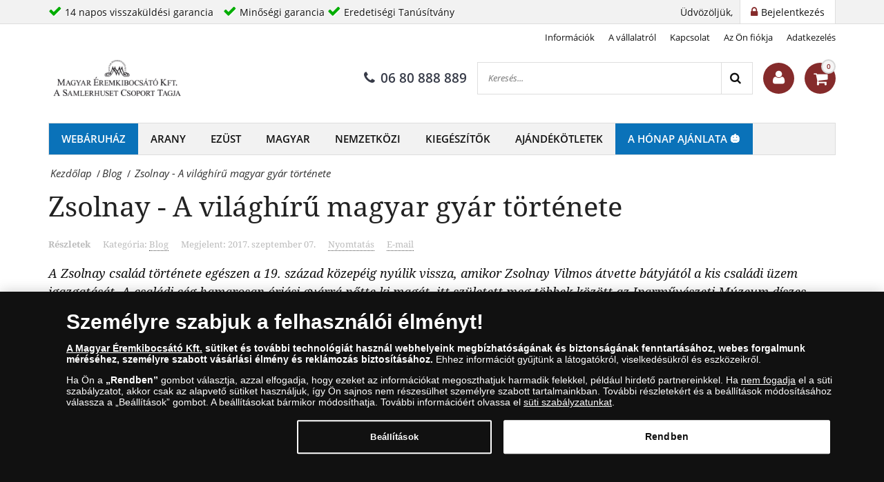

--- FILE ---
content_type: text/html; charset=utf-8
request_url: https://www.eremkibocsato.hu/blog/185-zsolnay-a-vilaghiru-magyar-gyar-toertenete
body_size: 13622
content:
<!DOCTYPE html>
<html class="no-js" xmlns="http://www.w3.org/1999/xhtml" xml:lang="hu" lang="hu" dir="ltr">
<head>
    <!-- meta charset|http-equiv|viewport|title-->
        <base href="https://www.eremkibocsato.hu/blog/185-zsolnay-a-vilaghiru-magyar-gyar-toertenete" />
	<meta http-equiv="content-type" content="text/html; charset=utf-8" />
	<meta name="keywords" content="Magyar Éremkibocsátó Kft., webáruház, emlékérem, érme, arany, ezüst, kollekció" />
	<meta name="rights" content="Magyar Éremkibocsátó Kft." />
	<meta name="author" content="Magyar Éremkibocsátó Kft." />
	<meta name="description" content="A Magyar Éremkibocsátó Kft. heti rendszerességű hírekkel igyekszik kedveskedni a numizmatika szerelmeseinek. A blogunkat követve számtalan érdekességről tájékozódhat az éremművészet világából." />
	<title>Zsolnay - A világhírű magyar gyár története Magyar Éremkibocsátó Kft. - Érmék és emlékérmek hivatalos forgalmazója!</title>
	<link href="https://www.eremkibocsato.hu/keres?catid=8&amp;id=185&amp;format=opensearch" rel="search" title="Keresés" type="application/opensearchdescription+xml" />
	<script type="application/json" class="joomla-script-options new">{"csrf.token":"fed02b37040923ee2a150a8151066289","system.paths":{"root":"","base":""},"joomla.jtext":{"TPL_SN_WEBSHOP_SEARCH_LABEL_CLEAR_SEARCHES":"Keres\u00e9si el\u0151zm\u00e9nyek t\u00f6rl\u00e9se","TPL_SN_WEBSHOP_SEARCH_LABEL_RECENT_SEARCHES":"Legut\u00f3bbi keres\u00e9sek"}}</script>
	<meta property="og:title" content="Zsolnay - A világhírű magyar gyár története" />
	<meta property="og:type" content="article" />
	<meta property="og:url" content="https://www.eremkibocsato.hu/blog/185-zsolnay-a-vilaghiru-magyar-gyar-toertenete" />
	<meta property="og:image:secure_url" content="https://www.eremkibocsato.hu/images/logotypes-and-icons/logo_opt.png" />
	<meta property="og:image" content="https://www.eremkibocsato.hu/images/logotypes-and-icons/logo_opt.png" />

    <!-- preconnect -->
    <link rel="preconnect" href="https://www.googletagmanager.com">
    <link rel="preconnect" href="https://cdn.cookielaw.org" crossorigin>
    <!-- script async -->
    <script>dataLayer = [{"pageTitle":"Zsolnay - A vil\u00e1gh\u00edr\u0171 magyar gy\u00e1r t\u00f6rt\u00e9nete Magyar \u00c9remkibocs\u00e1t\u00f3 Kft. - \u00c9rm\u00e9k \u00e9s eml\u00e9k\u00e9rmek hivatalos forgalmaz\u00f3ja!","pageUrl":"https:\/\/www.eremkibocsato.hu\/blog\/185-zsolnay-a-vilaghiru-magyar-gyar-toertenete","pageType":"articlePage","moduleType":"blog","userWebBrowser":"Mozilla\/5.0 (Macintosh; Intel Mac OS X 10_15_7) AppleWebKit\/537.36 (KHTML, like Gecko) Chrome\/131.0.0.0 Safari\/537.36; ClaudeBot\/1.0; +claudebot@anthropic.com)","userDevice":"desktop","userLoginState":"loggedOutUser"}];</script><!-- Google Tag Manager -->
            <script>(function(w,d,s,l,i){w[l]=w[l]||[];w[l].push({'gtm.start':
            new Date().getTime(),event:'gtm.js'});var f=d.getElementsByTagName(s)[0],
            j=d.createElement(s),dl=l!='dataLayer'?'&l='+l:'';j.async=true;j.src=
            'https://www.googletagmanager.com/gtm.js?id='+i+dl;f.parentNode.insertBefore(j,f);
            })(window,document,'script','dataLayer','GTM-KJ9WZGS');</script>
            <!-- End Google Tag Manager -->    <!-- sync JS -->
    <script>
        try{document.fonts.forEach(function(f){f.family.indexOf('Open Sans')!==-1&&f.load()})}catch(e){}
        try{document.fonts.forEach(function(f){f.family.indexOf('Noto Serif')!==-1&&f.load()})}catch(e){}
        try{document.fonts.forEach(function(f){f.family.indexOf('FontAwesome')!==-1&&f.load()})}catch(e){}
    </script>
    <!-- OneTrust Cookies Consent Notice start -->
                <script src="https://cdn.cookielaw.org/scripttemplates/otSDKStub.js" data-domain-script="86488b84-8ba3-435a-b32e-a33982cb6c66"></script>
                <script>
                function OptanonWrapper() { }
                window.onload = function() {
                    // on mobile scroll content to top
                    if (typeof document.getElementById('ov-test') !== "undefined" && document.getElementById('ov-test') !== null) {
                        document.getElementById('ov-test').scrollTop = 0;
                    }
                }
                </script>
                <!-- OneTrust Cookies Consent Notice end -->
    <!-- sync CSS -->
        <style>
        @font-face{font-family:"Open Sans";font-style:normal;font-display:swap;font-weight:400;src: url("https://www.eremkibocsato.hu/templates/sn_webshop/fonts/open-sans-v15-latin-ext_latin-regular.eot");src:local("Open Sans Regular"),local("OpenSans-Regular"), url("https://www.eremkibocsato.hu/templates/sn_webshop/fonts/open-sans-v15-latin-ext_latin-regular.woff2") format("woff2"), url("https://www.eremkibocsato.hu/templates/sn_webshop/fonts/open-sans-v15-latin-ext_latin-regular.woff") format("woff"), url("https://www.eremkibocsato.hu/templates/sn_webshop/fonts/open-sans-v15-latin-ext_latin-regular.ttf") format("truetype"), url("https://www.eremkibocsato.hu/templates/sn_webshop/fonts/open-sans-v15-latin-ext_latin-regular.svg#OpenSans") format("svg"), url("https://www.eremkibocsato.hu/templates/sn_webshop/fonts/open-sans-v15-latin-ext_latin-regular.eot?#iefix") format("embedded-opentype") } @font-face{font-family:"Open Sans";font-style:italic;font-display: swap;font-weight:400;src: url("https://www.eremkibocsato.hu/templates/sn_webshop/fonts/open-sans-v15-latin-ext_latin-italic.eot");src:local("Open Sans Italic"),local("OpenSans-Italic"), url("https://www.eremkibocsato.hu/templates/sn_webshop/fonts/open-sans-v15-latin-ext_latin-italic.eot?#iefix") format("embedded-opentype"), url("https://www.eremkibocsato.hu/templates/sn_webshop/fonts/open-sans-v15-latin-ext_latin-italic.woff2") format("woff2"), url("https://www.eremkibocsato.hu/templates/sn_webshop/fonts/open-sans-v15-latin-ext_latin-italic.woff") format("woff"), url("https://www.eremkibocsato.hu/templates/sn_webshop/fonts/open-sans-v15-latin-ext_latin-italic.ttf") format("truetype"), url("https://www.eremkibocsato.hu/templates/sn_webshop/fonts/open-sans-v15-latin-ext_latin-italic.svg#OpenSans") format("svg") } @font-face{font-family:"Open Sans";font-style:normal;font-display: swap;font-weight:600;src: url("https://www.eremkibocsato.hu/templates/sn_webshop/fonts/open-sans-v15-latin-ext_latin-600.eot");src:local("Open Sans SemiBold"),local("OpenSans-SemiBold"), url("https://www.eremkibocsato.hu/templates/sn_webshop/fonts/open-sans-v15-latin-ext_latin-600.eot?#iefix") format("embedded-opentype"), url("https://www.eremkibocsato.hu/templates/sn_webshop/fonts/open-sans-v15-latin-ext_latin-600.woff2") format("woff2"), url("https://www.eremkibocsato.hu/templates/sn_webshop/fonts/open-sans-v15-latin-ext_latin-600.woff") format("woff"), url("https://www.eremkibocsato.hu/templates/sn_webshop/fonts/open-sans-v15-latin-ext_latin-600.ttf") format("truetype"), url("https://www.eremkibocsato.hu/templates/sn_webshop/fonts/open-sans-v15-latin-ext_latin-600.svg#OpenSans") format("svg") }@font-face{font-family:"Noto Serif";font-style:normal;font-weight:400;font-display:swap;src: url("https://www.eremkibocsato.hu/templates/sn_webshop/fonts/noto-serif-v6-latin-ext_latin-regular.eot");src:local("Noto Serif"),local("NotoSerif"), url("https://www.eremkibocsato.hu/templates/sn_webshop/fonts/noto-serif-v6-latin-ext_latin-regular.eot?#iefix") format("embedded-opentype"), url("https://www.eremkibocsato.hu/templates/sn_webshop/fonts/noto-serif-v6-latin-ext_latin-regular.woff2") format("woff2"), url("https://www.eremkibocsato.hu/templates/sn_webshop/fonts/noto-serif-v6-latin-ext_latin-regular.woff") format("woff"), url("https://www.eremkibocsato.hu/templates/sn_webshop/fonts/noto-serif-v6-latin-ext_latin-regular.ttf") format("truetype"), url("https://www.eremkibocsato.hu/templates/sn_webshop/fonts/noto-serif-v6-latin-ext_latin-regular.svg#NotoSerif") format("svg") } @font-face{font-family:"Noto Serif";font-style:italic;font-weight:400;font-display:swap;src: url("https://www.eremkibocsato.hu/templates/sn_webshop/fonts/noto-serif-v6-latin-ext_latin-italic.eot");src:local("Noto Serif Italic"),local("NotoSerif-Italic"), url("https://www.eremkibocsato.hu/templates/sn_webshop/fonts/noto-serif-v6-latin-ext_latin-italic.eot?#iefix") format("embedded-opentype"), url("https://www.eremkibocsato.hu/templates/sn_webshop/fonts/noto-serif-v6-latin-ext_latin-italic.woff2") format("woff2"), url("https://www.eremkibocsato.hu/templates/sn_webshop/fonts/noto-serif-v6-latin-ext_latin-italic.woff") format("woff"), url("https://www.eremkibocsato.hu/templates/sn_webshop/fonts/noto-serif-v6-latin-ext_latin-italic.ttf") format("truetype"), url("https://www.eremkibocsato.hu/templates/sn_webshop/fonts/noto-serif-v6-latin-ext_latin-italic.svg#NotoSerif") format("svg") } @font-face{font-family:"Noto Serif";font-style:normal;font-display:swap;font-weight:700;src: url("https://www.eremkibocsato.hu/templates/sn_webshop/fonts/noto-serif-v6-latin-ext_latin-700.eot");src:local("Noto Serif Bold"),local("NotoSerif-Bold"), url("https://www.eremkibocsato.hu/templates/sn_webshop/fonts/noto-serif-v6-latin-ext_latin-700.eot?#iefix") format("embedded-opentype"), url("https://www.eremkibocsato.hu/templates/sn_webshop/fonts/noto-serif-v6-latin-ext_latin-700.woff2") format("woff2"), url("https://www.eremkibocsato.hu/templates/sn_webshop/fonts/noto-serif-v6-latin-ext_latin-700.woff") format("woff"), url("https://www.eremkibocsato.hu/templates/sn_webshop/fonts/noto-serif-v6-latin-ext_latin-700.ttf") format("truetype"), url("https://www.eremkibocsato.hu/templates/sn_webshop/fonts/noto-serif-v6-latin-ext_latin-700.svg#NotoSerif") format("svg") }@font-face{font-family:"FontAwesome";font-style:normal;font-display:swap;font-weight:normal; src:url("https://www.eremkibocsato.hu/templates/sn_webshop/fonts/open-sans-v15-latin-ext_latin-regular.eot"); src:local("FontAwesome"), url("https://www.eremkibocsato.hu/templates/sn_webshop/fonts/fontawesome-webfont.woff2") format("woff2"), url("https://www.eremkibocsato.hu/templates/sn_webshop/fonts/fontawesome-webfont.woff") format("woff"), url("https://www.eremkibocsato.hu/templates/sn_webshop/fonts/fontawesome-webfont.ttf") format("truetype"), url("https://www.eremkibocsato.hu/templates/sn_webshop/fonts/fontawesome-webfont.svg") format("svg"), url("https://www.eremkibocsato.hu/templates/sn_webshop/fonts/fontawesome-webfont.eot") format("embedded-opentype") }    </style>
        <link rel="stylesheet" href="/templates/sn_webshop/assets/template-6e9fe3ec2abca4752a42.css" rel=preload as=style>
    <!-- preload -->
    <link rel="preload" href="/images/logotypes-and-icons/magyar-eremkibocsato-logo-2016gd-cs.png" as="image" fetchpriority="high">
    <link rel="preload" as="font" fetchpriority="auto" type="font/woff2" crossorigin="anonymous" href="https://www.eremkibocsato.hu/templates/sn_webshop/fonts/open-sans-v15-latin-ext_latin-regular.woff2"><link rel="preload" as="font" fetchpriority="auto" type="font/woff2" crossorigin="anonymous" href="https://www.eremkibocsato.hu/templates/sn_webshop/fonts/open-sans-v15-latin-ext_latin-italic.woff2"><link rel="preload" as="font" fetchpriority="auto" type="font/woff2" crossorigin="anonymous" href="https://www.eremkibocsato.hu/templates/sn_webshop/fonts/open-sans-v15-latin-ext_latin-600.woff2"><link rel="preload" as="font" fetchpriority="auto" type="font/woff2" crossorigin="anonymous" href="https://www.eremkibocsato.hu/templates/sn_webshop/fonts/noto-serif-v6-latin-ext_latin-regular.woff2"><link rel="preload" as="font" fetchpriority="auto" type="font/woff2" crossorigin="anonymous" href="https://www.eremkibocsato.hu/templates/sn_webshop/fonts/noto-serif-v6-latin-ext_latin-italic.woff2"><link rel="preload" as="font" fetchpriority="auto" type="font/woff2" crossorigin="anonymous" href="https://www.eremkibocsato.hu/templates/sn_webshop/fonts/noto-serif-v6-latin-ext_latin-700.woff2"><link rel="preload" as="font" fetchpriority="auto" type="font/woff2" crossorigin="anonymous" href="https://www.eremkibocsato.hu/templates/sn_webshop/fonts/fontawesome-webfont.woff2">
    <!-- prefetch/prerender -->
    <link rel="dns-prefetch" href="https://www.googletagmanager.com">

    <!-- SEO, OpenGraph, etc., -->
        <meta name="viewport" content="width=device-width, initial-scale=1.0">
    <meta name="HandheldFriendly" content="true">
    <meta name="apple-mobile-web-app-capable" content="YES">
    <meta name="theme-color" content="#373b48">
    <link rel="manifest" href="/manifest.json">
    <link rel="apple-touch-icon" href="/templates/sn_webshop/img/hu/apple-touch-icon.png">
    <link rel="apple-touch-icon-precomposed" href="/templates/sn_webshop/img/hu/apple-touch-icon.png">
    <link rel="shortcut icon" type="image/vnd.microsoft.icon" href="/templates/sn_webshop/img/hu/favicon.ico">
        

<script id='pixel-script-poptin' src='https://cdn.popt.in/pixel.js?id=83c0eb5d1185c' async='true'></script>

</head>

<body class="site com_content view-article no-layout no-task itemid-306 hu-HU menu-dropdown" >
<!-- Google Tag Manager (noscript) -->
				<noscript><iframe src="https://www.googletagmanager.com/ns.html?id=GTM-KJ9WZGS"
				height="0" width="0" style="display:none;visibility:hidden"></iframe></noscript>
				<!-- End Google Tag Manager (noscript) --><nav class="navigation--mobile">
    <div class="mobilemenu">
        <ul class="nav menu"><li class="mobilemenu__item brand" data-id="7342"><a href="/webaruhaz">Webáruház</a></li><li class="mobilemenu__item" data-id="383"><a href="/arany">Arany</a></li><li class="mobilemenu__item" data-id="394"><a href="/ezust">Ezüst </a></li><li class="mobilemenu__item" data-id="385"><a href="/magyar">Magyar </a></li><li class="mobilemenu__item" data-id="399"><a href="/nemzetkozi">Nemzetközi </a></li><li class="mobilemenu__item" data-id="1648"><a href="/kiegeszitok">Kiegészítők</a></li><li class="submenu nav-submenu" style="display: none;"><ul><li class="mobilemenu__item submenu" data-id="10578"><a href="/kiegeszitok/albumok">Albumok, mappák</a></li><li class="mobilemenu__item submenu" data-id="11091"><a href="/kiegeszitok/borondok">Bőröndök</a></li><li class="mobilemenu__item submenu" data-id="10598"><a href="/kiegeszitok/nagyitok">Nagyítók</a></li><li class="mobilemenu__item submenu" data-id="10615"><a href="/kiegeszitok/kapszulak">Kapszulák, érmetartók</a></li><li class="mobilemenu__item submenu" data-id="10591"><a href="/kiegeszitok/dobozok">Dobozok és keretek</a></li><li class="mobilemenu__item submenu" data-id="10604"><a href="/kiegeszitok/eszkozok">Numizmatikai eszközök</a></li><li class="mobilemenu__item submenu" data-id="10861"><a href="/kiegeszitok/egyeb-kieg">Egyéb kiegészítők</a></li></ul></li><li class="mobilemenu__item" data-id="7621"><a href="/ajandekotletek">Ajándékötletek</a></li><li class="submenu nav-submenu" style="display: none;"><ul><li class="mobilemenu__item submenu" data-id="10462"><a href="/ajandekotletek/ekszerek">Ékszerek</a></li><li class="mobilemenu__item submenu" data-id="10501"><a href="/ajandekotletek/szulinap">Születésnap</a></li><li class="mobilemenu__item submenu" data-id="10539"><a href="/ajandekotletek/horoszkop">Horoszkóp</a></li><li class="mobilemenu__item submenu" data-id="10358"><a href="/ajandekotletek/szerelem-es-eskuvo">Szerelem & Esküvő</a></li><li class="mobilemenu__item submenu" data-id="10550"><a href="/ajandekotletek/baba">Baba érkezés</a></li><li class="mobilemenu__item submenu" data-id="10558"><a href="/ajandekotletek/szerencse">Szerencse</a></li><li class="mobilemenu__item submenu" data-id="10559"><a href="/ajandekotletek/koszi">Köszönet</a></li><li class="mobilemenu__item submenu" data-id="10365"><a href="/ajandekotletek/karacsony">Karácsony</a></li></ul></li><li class="mobilemenu__item brand" data-id="10046"><a href="/oktoberi-kulonleges-ajanlat">A hónap ajánlata 🎃</a></li></ul>    </div>
    <div class="mobilemenu mobilemenu--extended">
        <ul class="nav menu">
<li class="item-310"><a href="/infocenter" >Információk </a></li><li class="item-308"><a href="/vallalatrol" >A vállalatról </a></li><li class="item-474"><a href="/kapcsolat" >Kapcsolat </a></li><li class="item-3099"><a href="/fiok" >Az Ön fiókja</a></li><li class="item-4586"><a href="/adatkezelesi-tajekoztato" >Adatkezelés</a></li></ul>

            </div>
</nav>

<div class="scroll_down scroll_hide" style="display: none;">
    <img loading="lazy" fetchpriority="low" src="[data-uri]" alt="Down" />
</div>

<!-- Infobar START -->
<div class="sitewrapper" >
        <div class="infobar">
        <div class="infobar__inner">
                        <h1 class="infobar__text pull-left"><i class="fa fa-check"></i> 14 napos visszaküldési garancia <i class="fa fa-check"></i> Minőségi garancia <i class="fa fa-check"></i> Eredetiségi Tanúsítvány</h1>
                                        <a tabindex="0" class="infobar__btn pull-right" href="/fiok"><i class="fa fa-lock"></i><span data-cy="navbar_login">Bejelentkezés</span></a>
                        <p class="infobar__text pull-right">Üdvözöljük,</p>
        </div>
    </div>

    <!-- Infobar END -->

    <!-- Header START -->
    <header class="header">
        <div class="header__inner">
            <div class="header__row">
                                    <div class="header-menu">
                        <ul class="nav menu">
<li class="item-310"><a href="/infocenter" >Információk </a></li><li class="item-308"><a href="/vallalatrol" >A vállalatról </a></li><li class="item-474"><a href="/kapcsolat" >Kapcsolat </a></li><li class="item-3099"><a href="/fiok" >Az Ön fiókja</a></li><li class="item-4586"><a href="/adatkezelesi-tajekoztato" >Adatkezelés</a></li></ul>

                    </div>
                            </div>
            <div class="header__row header__row-middle">
                                    <a class="header__logo ga-action" data-ga_category="MainPage" data-ga_action="logoclicked" href="https://www.eremkibocsato.hu/"><img fetchpriority="high" src="https://www.eremkibocsato.hu/images/logotypes-and-icons/magyar-eremkibocsato-logo-2016gd-cs.png" alt="Magyar Éremkibocsátó Kft." title="Magyar Éremkibocsátó Kft. - Gyűjtői arany és ezüst érmék és emlékérem kollekciók hivatalos forgalmazója Magyarországon" width="240" height="64"/></a>
                                                <div class="header__row-middle-right">
                                            <a title="06 80 888 889" data-event="ev" data-category="newsMainPage" data-action="phoneNumberClick" data-label="top" class="header__phone ga-action header__item" data-ga_category="MainPage" data-ga_action="phoneclicked" href="tel:0680888889">
                            <i class="fa fa-phone"></i>06 80 888 889                        </a>
                    
                    <div class="mobilesearch header__item header__item-rounded">
                        <i class="fa fa-search"></i>
                    </div>

                                            <div class="site-search header__item">
                            <div class="search">
	<form action="/blog" method="post" class="form-inline">
		<input onkeyup="javascript:document.getElementsByClassName('site-search__button')[0].setAttribute('data-label', document.getElementsByClassName('search-query')[0].value);" name="searchword" aria-label="Keresés..." maxlength="200" autocomplete="off" class="inputbox search-query" type="text" size="45" placeholder="Keresés..."  onblur="if (this.value=='') this.value='Keresés...';" onfocus="if (this.value=='Keresés...') this.value='';" /> <button data-event="ev" data-category="article" data-action="search" data-label="" aria-label="Search" class="site-search__button" onclick="this.form.searchword.focus();"><i class="fa fa-search"></i></button>		<input type="hidden" name="task" value="search" />
		<input type="hidden" name="option" value="com_snv2" />
		<input type="hidden" name="Itemid" value="1274" />
	</form>
</div>

                        </div>
                    
                    <!-- renderHeaderAccount -->
                    
<div class="header__account header__item">
    <a title="Üdvözöljük a Magyar Éremkibocsátó Kft. webshopjában " class="header__account-button header__item-rounded" href="/bejelentkezes/profile">
        <i class="fa fa-user"></i>
    </a>
    <div class="header__account-popup animated header__popup header__popup-hidden">
        <button type="button" class="header__popup-close header__account-close">
            <i class="fa fa-times"></i>
        </button>
                    <h5>Bejelentkezés</h5>
            <form action="https://www.eremkibocsato.hu/blog/185-zsolnay-a-vilaghiru-magyar-gyar-toertenete" method="post" id="header-login-form" class="header__popup-login">
                <div id="form-login-username" class="control-group">
                    <div class="controls">
                        <label for="header-username">E-mail:</label>
                        <input id="header-username" type="text" name="username" class="input-small" tabindex="0" size="18" placeholder="E-mail" />
                    </div>
                </div>
                <div id="form-login-password" class="control-group">
                    <div class="controls">
                        <label for="header-passwd">Jelszó</label>
                        <input id="header-passwd" type="password" name="password" class="input-small" tabindex="0" size="18" placeholder="Jelszó" />
                    </div>
                </div>
                                    <div id="form-login-remember" class="control-group">
                        <input id="header-remember" type="checkbox" name="remember" class="magic-checkbox grey" value="yes"/><label for="header-remember" class="control-label">Emlékezzen rám</label>
                    </div>
                                <div id="form-login-submit" class="control-group">
                    <div class="controls">
                        <button type="submit" class="header__button-submit" tabindex="0" name="Submit">Belépés</button>
                    </div>
                </div>
                <input type="hidden" name="option" value="com_snv2">
                <input type="hidden" name="task" value="landingpage.login">
                <input type="hidden" name="return" value="aHR0cHM6Ly93d3cuZXJlbWtpYm9jc2F0by5odS9ibG9nLzE4NS16c29sbmF5LWEtdmlsYWdoaXJ1LW1hZ3lhci1neWFyLXRvZXJ0ZW5ldGU=">
                <input type="hidden" name="failedLoginReturn" value="aHR0cHM6Ly93d3cuZXJlbWtpYm9jc2F0by5odS9ibG9nLzE4NS16c29sbmF5LWEtdmlsYWdoaXJ1LW1hZ3lhci1neWFyLXRvZXJ0ZW5ldGU=">
                <input type="hidden" name="fed02b37040923ee2a150a8151066289" value="1" />            </form>
            <ul class="account__actions">
                <li><a id="header-password-remind" href="#">Elfelejtett jelszó</a></li>
            </ul>
            <form action="/component/snv2/?task=checkout.resetPassword"  method="post" id="header-remindme-form" class="header__popup-login" style="display:none" onsubmit="document.getElementById('remindme-submit-button').disabled = true;">
                <div id="form-login-username-reset" class="control-group">
                    <div class="controls">
                        <label for="header-jform_email">E-mail:</label>
                        <input id="header-jform_email" type="email" name="jform[email]" class="input-small" tabindex="0" size="18" placeholder="E-mail" />
                    </div>
                </div>
                <div id="form-login-submit-reset" class="control-group header__popup-actions">
                    <div class="controls">
                        <button id="remindme-submit-button" type="submit" tabindex="0" name="Submit" class="grey setpass btn btn-primary">Emlékeztetőt kérek</button>
                    </div>
                </div>
                <input type="hidden" name="option" value="com_snv2">
                <input type="hidden" name="task" value="checkout.resetPassword">
                <input type="hidden" name="returnURL" value="aHR0cHM6Ly93d3cuZXJlbWtpYm9jc2F0by5odS9ibG9nLzE4NS16c29sbmF5LWEtdmlsYWdoaXJ1LW1hZ3lhci1neWFyLXRvZXJ0ZW5ldGU=">
                <input type="hidden" name="fed02b37040923ee2a150a8151066289" value="1" />            </form>
            </div>
</div>
                    <!-- renderHeaderAccount -->

                    
                    <div class="minicart header__item">
                        <a title="Kosár"  class="header__cart ga-action header__item-rounded" data-ga_category="MainPage" data-ga_action="basketshow" href="/kosar"><i class="fa fa-shopping-cart"></i><span class="cart__counter"></span></a>
                                                    
<div class="header__cart-mini animated header__popup-hidden">
            <small>Az Ön kosara üres.</small>
    </div>

                                            </div>

                    <div class="hmenu header__item">
                        <div id="nav-icon">
                            <span></span>
                            <span></span>
                            <span></span>
                            <span></span>
                        </div>
                    </div>
                </div>

                            </div>
            <div class="header__row-mobile-search">
                                    <div class="site-search">
                        <div class="search">
	<form action="/blog" method="post" class="form-inline">
		<input onkeyup="javascript:document.getElementsByClassName('site-search__button')[0].setAttribute('data-label', document.getElementsByClassName('search-query')[0].value);" name="searchword" aria-label="Keresés..." maxlength="200" autocomplete="off" class="inputbox search-query" type="text" size="45" placeholder="Keresés..."  onblur="if (this.value=='') this.value='Keresés...';" onfocus="if (this.value=='Keresés...') this.value='';" /> <button data-event="ev" data-category="article" data-action="search" data-label="" aria-label="Search" class="site-search__button" onclick="this.form.searchword.focus();"><i class="fa fa-search"></i></button>		<input type="hidden" name="task" value="search" />
		<input type="hidden" name="option" value="com_snv2" />
		<input type="hidden" name="Itemid" value="1274" />
	</form>
</div>

                    </div>
                            </div>
        </div>
    </header>
    <!-- Header END -->

            <!-- Navigation START -->
                <nav class="navigation">
            <ul class="menu__layout"><li class="menu__item brand" data-id="7342"><a title="" class="ga-action" data-ga_category="MainPage" data-ga_action="category" data-ga_label="Webáruház" href="/webaruhaz">Webáruház</a></li><li class="menu__item" data-id="383"><a title="" class="ga-action" data-ga_category="MainPage" data-ga_action="category" data-ga_label="Arany" href="/arany">Arany</a></li><li class="menu__item" data-id="394"><a title="" class="ga-action" data-ga_category="MainPage" data-ga_action="category" data-ga_label="Ezüst " href="/ezust">Ezüst </a></li><li class="menu__item" data-id="385"><a title="" class="ga-action" data-ga_category="MainPage" data-ga_action="category" data-ga_label="Magyar " href="/magyar">Magyar </a></li><li class="menu__item" data-id="399"><a title="" class="ga-action" data-ga_category="MainPage" data-ga_action="category" data-ga_label="Nemzetközi " href="/nemzetkozi">Nemzetközi </a></li><li class="menu__item" data-id="1648"><a title="" class="ga-action" data-ga_category="MainPage" data-ga_action="category" data-ga_label="Kiegészítők" href="/kiegeszitok">Kiegészítők</a></li><li class="menu__item" data-id="7621"><a title="" class="ga-action" data-ga_category="MainPage" data-ga_action="category" data-ga_label="Ajándékötletek" href="/ajandekotletek">Ajándékötletek</a></li><li class="menu__item brand" data-id="10046"><a title="" class="ga-action" data-ga_category="MainPage" data-ga_action="category" data-ga_label="A hónap ajánlata 🎃" href="/oktoberi-kulonleges-ajanlat">A hónap ajánlata 🎃</a></li></ul><div class="menu__row"><ul class="menu__dropline menu__dropline1648"><li class="menu__item" data-id="10578"><a class="ga-action" data-ga_category="MainPage" data-ga_action="category" data-ga_label="Albumok, mappák" href="/kiegeszitok/albumok">Albumok, mappák</a></li><li class="menu__item" data-id="11091"><a class="ga-action" data-ga_category="MainPage" data-ga_action="category" data-ga_label="Bőröndök" href="/kiegeszitok/borondok">Bőröndök</a></li><li class="menu__item" data-id="10598"><a class="ga-action" data-ga_category="MainPage" data-ga_action="category" data-ga_label="Nagyítók" href="/kiegeszitok/nagyitok">Nagyítók</a></li><li class="menu__item" data-id="10615"><a class="ga-action" data-ga_category="MainPage" data-ga_action="category" data-ga_label="Kapszulák, érmetartók" href="/kiegeszitok/kapszulak">Kapszulák, érmetartók</a></li><li class="menu__item" data-id="10591"><a class="ga-action" data-ga_category="MainPage" data-ga_action="category" data-ga_label="Dobozok és keretek" href="/kiegeszitok/dobozok">Dobozok és keretek</a></li><li class="menu__item" data-id="10604"><a class="ga-action" data-ga_category="MainPage" data-ga_action="category" data-ga_label="Numizmatikai eszközök" href="/kiegeszitok/eszkozok">Numizmatikai eszközök</a></li><li class="menu__item" data-id="10861"><a class="ga-action" data-ga_category="MainPage" data-ga_action="category" data-ga_label="Egyéb kiegészítők" href="/kiegeszitok/egyeb-kieg">Egyéb kiegészítők</a></li></ul><ul class="menu__dropline menu__dropline7621"><li class="menu__item" data-id="10462"><a class="ga-action" data-ga_category="MainPage" data-ga_action="category" data-ga_label="Ékszerek" href="/ajandekotletek/ekszerek">Ékszerek</a></li><li class="menu__item" data-id="10501"><a class="ga-action" data-ga_category="MainPage" data-ga_action="category" data-ga_label="Születésnap" href="/ajandekotletek/szulinap">Születésnap</a></li><li class="menu__item" data-id="10539"><a class="ga-action" data-ga_category="MainPage" data-ga_action="category" data-ga_label="Horoszkóp" href="/ajandekotletek/horoszkop">Horoszkóp</a></li><li class="menu__item" data-id="10358"><a class="ga-action" data-ga_category="MainPage" data-ga_action="category" data-ga_label="Szerelem &amp; Esküvő" href="/ajandekotletek/szerelem-es-eskuvo">Szerelem & Esküvő</a></li><li class="menu__item" data-id="10550"><a class="ga-action" data-ga_category="MainPage" data-ga_action="category" data-ga_label="Baba érkezés" href="/ajandekotletek/baba">Baba érkezés</a></li><li class="menu__item" data-id="10558"><a class="ga-action" data-ga_category="MainPage" data-ga_action="category" data-ga_label="Szerencse" href="/ajandekotletek/szerencse">Szerencse</a></li><li class="menu__item" data-id="10559"><a class="ga-action" data-ga_category="MainPage" data-ga_action="category" data-ga_label="Köszönet" href="/ajandekotletek/koszi">Köszönet</a></li><li class="menu__item" data-id="10365"><a class="ga-action" data-ga_category="MainPage" data-ga_action="category" data-ga_label="Karácsony" href="/ajandekotletek/karacsony">Karácsony</a></li></ul></div>        </nav>
        <!-- Navigation END -->
    
    <div class="main__inner container-fluid">
        <div id="system-message-container"></div>
    </div>

    
    
    
    
    
    
    <div class="main">
        <div class="main__inner container-fluid">
                                        
<ol itemscope itemtype="https://schema.org/BreadcrumbList" class="breadcrumb">
	<li itemprop="itemListElement" itemscope itemtype="https://schema.org/ListItem"><a href="/" itemprop="item"><span itemprop="name">Kezdőlap</span></a><meta itemprop="position" content="1" /></li> /<li itemprop="itemListElement" itemscope itemtype="https://schema.org/ListItem"><a href="/blog" itemprop="item"><span itemprop="name">Blog</span></a><meta itemprop="position" content="2" /></li> /<li class="active breadcrumb__item" itemprop="itemListElement" itemscope itemtype="https://schema.org/ListItem"><a href="https://www.eremkibocsato.hu/blog/185-zsolnay-a-vilaghiru-magyar-gyar-toertenete" itemprop="item"><span itemprop="name">Zsolnay - A világhírű magyar gyár története</span></a><meta itemprop="position" content="3" /></li></ol>
                        
            <div class="row-fluid">

                
                <main id="content" class="col-md-12 col-xs-12">
                    
                    <!-- Begin Content -->
                    
                                            <div id="fb-root"></div><script>(function(d, s, id) { var js, fjs = d.getElementsByTagName(s)[0]; if (d.getElementById(id)) return; js = d.createElement(s); js.id = id; js.src = "//connect.facebook.net/hu_HU/sdk.js#xfbml=1&version=v2.3"; fjs.parentNode.insertBefore(js, fjs);}(document, 'script', 'facebook-jssdk'));</script>
<div class="item-page" itemscope itemtype="http://schema.org/Article">
	<meta itemprop="inLanguage" content="hu-HU" />
	
			<div class="page-header">
		<h1 itemprop="headline">
												<a href="/blog/185-zsolnay-a-vilaghiru-magyar-gyar-toertenete" itemprop="url"> Zsolnay - A világhírű magyar gyár története</a>
									</h1>
							</div>
	
			<div class="blog__info article-info muted">
			<dl class="article-info">
			<dt class="article-info-term">Részletek</dt>

													<dd class="category-name">
																						Kategória: <a href="/blog" itemprop="genre">Blog</a>									</dd>
			
							<dd class="published">
					<span class="icon-calendar"></span>
					<time datetime="2017-09-07T17:19:02+02:00" itemprop="datePublished">
						Megjelent: 2017. szeptember 07.					</time>
				</dd>
			
											
																		<dd class="print-icon itemPrint">
				<a href="/blog/185-zsolnay-a-vilaghiru-magyar-gyar-toertenete?tmpl=component&amp;print=1&amp;layout=default" title="Cikk nyomtatása < Zsolnay - A világhírű magyar gyár története >" onclick="window.open(this.href,'win2','status=no,toolbar=no,scrollbars=yes,titlebar=no,menubar=no,resizable=yes,width=640,height=480,directories=no,location=no'); return false;" rel="nofollow">			<span class="icon-print" aria-hidden="true"></span>
		Nyomtatás	</a>				</dd>
				
								<dd class="email-icon itemEmail">
				<a href="/component/mailto/?tmpl=component&amp;template=sn_webshop&amp;link=cc3501476dd238833fda4b56540638651107fc37" title="Hivatkozás elküldése e-mailben egy ismerősnek" onclick="window.open(this.href,'win2','width=400,height=450,menubar=yes,resizable=yes'); return false;" rel="nofollow">			<span class="icon-envelope" aria-hidden="true"></span>
		E-mail	</a>				</dd>
				
										<dd><div class="fb-like" data-href="https://www.eremkibocsato.hu/blog/185-zsolnay-a-vilaghiru-magyar-gyar-toertenete" data-layout="button" data-action="like" data-show-faces="true" data-share="true"></div></dd><dl></dl>
			</dl>

		</div>
	
		<div class="article-intro nopadding--left" >
											<div class="article__intro row">
			<div class="col-md-12 col-xs-12 nopadding"><p>A Zsolnay csal&aacute;d t&ouml;rt&eacute;nete eg&eacute;szen a 19. sz&aacute;zad k&ouml;zep&eacute;ig ny&uacute;lik vissza, amikor Zsolnay Vilmos &aacute;tvette b&aacute;tyj&aacute;t&oacute;l a kis csal&aacute;di &uuml;zem igazgat&aacute;s&aacute;t. A csal&aacute;di c&eacute;g hamarosan &oacute;ri&aacute;si gy&aacute;rr&aacute; nőtte ki mag&aacute;t, itt sz&uuml;letett meg t&ouml;bbek k&ouml;z&ouml;tt az Iparműv&eacute;szeti M&uacute;zeum d&iacute;szes teteje vagy a M&aacute;ty&aacute;s-templomot fedő lenyűg&ouml;ző, d&iacute;szes cserepek is. Bejegyz&eacute;s&uuml;nkben betekint&eacute;st ny&uacute;jtunk az elm&uacute;lt t&ouml;bb mint 150 &eacute;v viszontags&aacute;gaiba &eacute;s sikereibe, tov&aacute;bb&aacute; megtudhatja, hogyan form&aacute;lta az idő &eacute;s a t&ouml;rt&eacute;nelem ezt a nagy m&uacute;lt&uacute; &eacute;s vil&aacute;gszerte ismert magyar gy&aacute;rat, amely az eur&oacute;pai szecesszi&oacute; &eacute;s historizmus kialakul&aacute;s&aacute;ban is jelentős szerepet t&ouml;lt&ouml;tt be.</p>

</div>
		</div>
		<div itemprop="articleBody">
			
<p>A kezdeti &eacute;vek eg&eacute;szen 1852-ig ny&uacute;lnak vissza, amikor Zsolnay Mikl&oacute;s megalap&iacute;totta gy&aacute;r&aacute;t, amelynek vezet&eacute;s&eacute;t hamarosan legidősebb fi&aacute;nak adta &aacute;t. Az eredetileg k&eacute;m&eacute;nycser&eacute;p gy&aacute;rt&aacute;ssal &eacute;s &eacute;p&uuml;letker&aacute;mi&aacute;val foglalkoz&oacute; manufakt&uacute;ra azonban az elk&ouml;vetkezendő t&iacute;z &eacute;v leforg&aacute;sa alatt a csőd sz&eacute;l&eacute;re ker&uuml;lt, &iacute;gy drasztikus l&eacute;p&eacute;sre volt sz&uuml;ks&eacute;g. Zsolnay Vilmos 1865-ben vette &aacute;t b&aacute;tyj&aacute;t&oacute;l az &uuml;zem vezet&eacute;s&eacute;t, amely szak&eacute;rtő kezek alatt lass&uacute; n&ouml;veked&eacute;snek indult.</p>

<p>Zsolnay Vilmos nem csak kereskedő &eacute;s gy&aacute;rigazgat&oacute;, de kitart&oacute; innov&aacute;tor &eacute;s remek iparos is volt, aki folyamatosan &uacute;j technik&aacute;kat &eacute;s izgalmas megold&aacute;sokat keresett. <strong>Az ő kezei k&ouml;z&uuml;l ker&uuml;lt ki az &uacute;gynevezett porcel&aacute;nfajansz technika, amellyel 1978-ban a P&aacute;rizsi vil&aacute;gki&aacute;ll&iacute;t&aacute;s nagyd&iacute;j&aacute;t is siker&uuml;lt megszereznie.</strong> Ezzel a gy&aacute;r vil&aacute;gszerte jelentős h&iacute;rn&eacute;vre tett szert, &eacute;s nagyszab&aacute;s&uacute; iparműv&eacute;szeti egy&uuml;ttműk&ouml;d&eacute;sek kezdődtek a kor legrangosabb k&eacute;pző- &eacute;s &eacute;p&iacute;tőműv&eacute;szeivel, k&ouml;zt&uuml;k Rippl-R&oacute;nai J&oacute;zseffel, Victor Vasarely-vel vagy Lechner &Ouml;d&ouml;nnel.</p>

<p><img alt="Magyar Éremkibocsátó Kft. - Zsolnay - A világhírű magyar gyár története" src="https://www.eremkibocsato.hu/images/HU/blog/170907/ME_blog_20170905_1.jpg" style="border-width: 1px; border-style: solid; margin-top: 5px; margin-bottom: 5px; width: 100%;" /></p>

<p>A sz&aacute;zadfordul&oacute;n Zsolnay Mikl&oacute;s vette &aacute;t &eacute;desapj&aacute;t&oacute;l a c&eacute;g ir&aacute;ny&iacute;t&aacute;s&aacute;t, ami a gy&aacute;r kiteljesed&eacute;s&eacute;t, vir&aacute;gkor&aacute;t jelentette. A magyar tervezők &eacute;s elismert vend&eacute;gműv&eacute;szek seg&iacute;ts&eacute;g&eacute;vel a szecesszi&oacute; jegy&eacute;ben k&eacute;sz&uuml;lt egyedi &eacute;s kissz&eacute;ri&aacute;s ker&aacute;mi&aacute;k meghozt&aacute;k az elismer&eacute;st a f&eacute;nyűz&eacute;s szerelmeseinek k&ouml;r&eacute;ben.</p>

<blockquote>
<p>A Zsolnay Vilmos &aacute;ltal kidolgozott eozin technika napjainkban is ismert, mind d&iacute;szt&aacute;rgyak eset&eacute;ben, mind pedig az ker&aacute;mia vil&aacute;g&aacute;ban rendk&iacute;v&uuml;l gyorsan divatoss&aacute; v&aacute;lt. A sz&aacute;zadfordul&oacute;n kezdődtek meg a legnagyobb budapesti egy&uuml;ttműk&ouml;d&eacute;sek, hiszen a p&eacute;csi gy&aacute;rban szerepet kapott az Orsz&aacute;gh&aacute;z, a Nagyv&aacute;s&aacute;rcsarnok vagy az Iparműv&eacute;szeti M&uacute;zeum d&iacute;sz&iacute;t&eacute;s&eacute;ben is.</p>
</blockquote>

<p><img alt="Magyar Éremkibocsátó Kft. - Zsolnay, a világhírű magyar gyár története" src="https://www.eremkibocsato.hu/images/HU/blog/170907/ME_blog_20170905_3.jpg" style="border-width: 1px; border-style: solid; margin: 5px; width: 25%; float: left;" />A h&aacute;bor&uacute; &eacute;veiben term&eacute;szetesen a Zsolnay-gy&aacute;rban is h&aacute;tt&eacute;rbe szorult a műv&eacute;szeti tev&eacute;kenys&eacute;g, &eacute;s egyre nagyobb hangs&uacute;ly ker&uuml;lt az &eacute;p&iacute;t&eacute;szeti ker&aacute;mi&aacute;k elő&aacute;ll&iacute;t&aacute;s&aacute;ra, valamint a mindennapokban haszn&aacute;lhat&oacute; porcel&aacute;n t&aacute;rgyak gy&aacute;rt&aacute;s&aacute;ra. A h&aacute;bor&uacute;t k&ouml;vető v&aacute;ls&aacute;g ellen&eacute;re m&eacute;g siker&uuml;lt talpra &aacute;ll&iacute;tani &eacute;s g&eacute;pes&iacute;teni az eg&eacute;sz &uuml;zemet, azonban az &aacute;llamos&iacute;t&aacute;s viszontags&aacute;gai nagym&eacute;rt&eacute;kben megviselt&eacute;k az akkori vil&aacute;gm&aacute;rk&aacute;t.</p>

<p><strong>Napjainkra a Zsolnay-gy&aacute;r &uacute;jra r&eacute;gi f&eacute;ny&eacute;ben t&uuml;nd&ouml;k&ouml;l, f&uuml;ggetlens&eacute;g&eacute;t a 20. sz&aacute;zad viszontags&aacute;gos &eacute;vtizedei ut&aacute;n 1982 sor&aacute;n nyerte vissza.</strong> A Zsolnay porcel&aacute;n &eacute;s ker&aacute;mia a hagyom&aacute;ny jelk&eacute;pek&eacute;nt hungarikum st&aacute;tusszal b&uuml;szk&eacute;lkedhet, hiszen a magyar &eacute;s az eur&oacute;pai műv&eacute;szett&ouml;rt&eacute;net jelentős r&eacute;szek&eacute;nt vonult be a k&ouml;ztudatba.&nbsp; Napjainkban a gy&aacute;r 160 &eacute;ves m&uacute;ltra visszatekintve folytatja munk&aacute;ss&aacute;g&aacute;t az innov&aacute;ci&oacute; &eacute;s a hossz&uacute; t&aacute;v&uacute; &eacute;rt&eacute;kteremt&eacute;s jegy&eacute;ben, &eacute;s c&eacute;lul tűzt&eacute;k ki, hogy a Zsolnay &uacute;jra a magyar kultur&aacute;lis &eacute;s műv&eacute;szeti &eacute;let szerves r&eacute;sz&eacute;t k&eacute;pezze.</p>

<p>&nbsp;</p>

<p>&nbsp;</p>

<p><em><span style="font-size:12px;"><strong>Forr&aacute;sok</strong>:</span></em><span style="font-size:12px;"><br />
http://www.zsolnay.hu/hu/zsolnay-csalad</span><span style="font-size:12px;"><br />
http://www.zsolnay.hu/hu/gyartortenet</span><span style="font-size:12px;"><br />
http://www.sk-szeged.hu/statikus_html/kiallitas/zsolnai/gyartort.htm</span><span style="font-size:12px;"><br />
http://memoriesofhungary.hu/hu/blog/2016/05/17/a-zsolnay-tortenete/</span><span style="font-size:12px;"><br />
http://www.hungarikum.hu/hu/zsolnay-porcel%C3%A1n-%C3%A9s-ker%C3%A1mia</span><span style="font-size:12px;"></span></p>

<p><span style="font-size:12px;"><strong><em>K&eacute;pek</em>: </strong></span><span style="font-size:12px;"><br />
https://visualhunt.com/search/instant/?q=zsolnay</span></p>

<p>&nbsp;</p>
		</div>
	
	<!-- show tags -->
	
	
	<ul class="pager pagenav">
	<li class="previous">
		<a class="hasTooltip" title="Társaságunk marketing vezetője a Bonum TV műsorában!" aria-label="Előző cikk: Társaságunk marketing vezetője a Bonum TV műsorában!" href="/blog/186-tarsasagunk-marketing-vezetoje-a-bonum-tv-musoraban" rel="prev">
			<span class="icon-chevron-left" aria-hidden="true"></span> <span aria-hidden="true">Előző</span>		</a>
	</li>
	<li class="next">
		<a class="hasTooltip" title="A világ leghíresebb érmegyűjteményei" aria-label="Következő cikk: A világ leghíresebb érmegyűjteményei" href="/blog/184-a-vilag-leghiresebb-ermegyujtemenyei" rel="next">
			<span aria-hidden="true">Tovább</span> <span class="icon-chevron-right" aria-hidden="true"></span>		</a>
	</li>
</ul>
						
</div>
                                        
                    <!-- End Content -->
                </main>
                            </div>
        </div>
    </div>
        
    
                <!-- Footer -->
        <footer class="footer">
            <div class="footer__inner">
                                    <div class="row">
                                                    <div class="footer__module col-md-3 col-sm-6">
                                		<div class="moduletable">
							<h3>Termékkategóriák</h3>
						<ul class="nav menu">
<li class="item-326"><a href="/arany" >Arany </a></li><li class="item-328"><a href="/ezust" >Ezüst </a></li><li class="item-331"><a href="/magyar" >Magyar </a></li><li class="item-332"><a href="/nemzetkozi" >Nemzetközi </a></li></ul>
		</div>
	
                            </div>
                        
                                                    <div class="footer__module col-md-3 col-sm-6">
                                		<div class="moduletable">
							<h3>Vásárlási Információk</h3>
						

<div class="custom"  >
	<p><a href="/vasarlasi-informaciok/aszf" title="Általános Szerződési Feltételek">&Aacute;ltal&aacute;nos Szerződ&eacute;si Felt&eacute;telek</a></p>

<p><a href="/vasarlasi-informaciok/fizetes" title="Fizetés">Fizet&eacute;s</a></p>

<p><a href="/vasarlasi-informaciok/csomagolasi-es-postakoltseg" title="Csomagolási és postaköltség&lt;">Csomagol&aacute;si &eacute;s postak&ouml;lts&eacute;g</a></p>

<p><a href="/vasarlasi-informaciok/szallitasi-modok" title="Szállítási módok">Sz&aacute;ll&iacute;t&aacute;si m&oacute;dok</a></p>

<p><a href="/vasarlasi-informaciok/kezbesites" title="Kézbesítés">K&eacute;zbes&iacute;t&eacute;s</a></p>

<p><a href="/vasarlasi-informaciok/reklamacio" title="Reklamáció">Reklam&aacute;ci&oacute;</a></p>

<p><a href="/vasarlasi-informaciok/visszakuldes" title="Visszaküldés">Visszak&uuml;ld&eacute;s</a></p>
</div>
		</div>
			<div class="moduletable">
							<h3>Kapcsolat</h3>
						

<div class="custom"  >
	<p><a href="https://www.eremkibocsato.hu/kapcsolat-help/ugyfelszolgalat">Ügyfélszolgálat</a></p>
<p><a href="https://www.eremkibocsato.hu/kapcsolat-help/leiratkozas">Leiratkozás a hírlevélről</a></p>
<p><a href="https://www.eremkibocsato.hu/blog/323-karrier-office-manager" title="Office manager">Karrier</a></p></div>
		</div>
	
                            </div>
                                                <div class="clearfix visible-sm-block"></div>
                                                    <div class="footer__module col-md-3 col-sm-6">
                                		<div class="moduletable">
							<h3>Gyűjtői kézikönyv</h3>
						

<div class="custom"  >
	<p><a href="/gyujtoi-kezikoenyv/tajekoztato-kezdok-szamara">T&aacute;j&eacute;koztat&oacute; kezdők sz&aacute;m&aacute;ra</a></p>

<p><a href="/gyujtoi-kezikoenyv/az-oen-elonyei">Az &Ouml;n előnyei</a></p>

<p><a href="/gyujtoi-kezikoenyv/a-vilag-ermetoertenete">A vil&aacute;g &eacute;rmet&ouml;rt&eacute;nete</a></p>
</div>
		</div>
			<div class="moduletable">
							<h3>Általános Információk</h3>
						

<div class="custom"  >
	<p><a href="https://www.eremkibocsato.hu/altalanos/sutik">Sütik (cookies) használata</a></p>
<!-- OneTrust Cookies Settings link start -->
<p><span style="font-size: 11.5pt;">Süti (cookies) </span> <a class="ot-sdk-show-settings">Sütik (cookies) módosítása</a></p>
<!-- OneTrust Cookies Settings link end -->
<p><a href="https://www.eremkibocsato.hu/altalanos/adatok-vedelme"></a><a href="https://www.eremkibocsato.hu/vallalatrol">Társaságunkról</a></p>
<p><a href="https://www.eremkibocsato.hu/altalanos/ermek-ara-es-erteke">Az érmék és érmek ára és értéke</a></p>
<p><a href="https://www.eremkibocsato.hu/altalanos/gyik">Gyakran ismételt kérdések</a></p>
<p><a href="https://www.eremkibocsato.hu/adatkezeles">Adatkezelés</a></p></div>
		</div>
	
                            </div>
                        
                                                    <div class="footer__module col-md-3 col-sm-6">
                                		<div class="moduletable bordered">
						

<div class="custom bordered"  >
	<p><a class="footer__phone" href="tel:0680888889"><span style="font-size:x-large;"><strong>06 80 888 889</strong></span></a></p>
<style>.footer__phone:before {font-family: FontAwesome;content: "";margin-right: 10px;}.footer__phone {font-size: x-large!important;color: #fff!important;}</style>

<p>&nbsp;</p>

<p>(d&iacute;jmentesen h&iacute;vhat&oacute; h&eacute;tfőtől cs&uuml;t&ouml;rt&ouml;kig 9.00 &eacute;s 17.00 &oacute;ra k&ouml;z&ouml;tt, p&eacute;ntekenk&eacute;nt 9.00 &eacute;s 15.00 &oacute;ra k&ouml;z&ouml;tt)</p>
</div>
		</div>
			<div class="moduletable">
						

<div class="custom"  >
	<p><img src="https://www.eremkibocsato.hu/images/simplepay_bankcard_logos_top_01-new_3.png" /></p></div>
		</div>
	
                            </div>
                                            </div>
                                            </div>
        </footer>
        <!-- Footer END -->
    
            <div class="glogos container-fluid">
            <div class="glogos__inner">
                

<div class="custom"  >
	<img alt="Hivatalos forgalmazói logók" src="/images/logotypes-and-icons/footer-logo-gd.jpg" />
</div>

            </div>
        </div>
    
    <div class="copyrights container-fluid">
        <div class="copyrights__inner">
            <p class="copyright__text">Magyar Éremkibocsátó Kft. 1134 Budapest, Váci út 33. Cégjegyzékszám: 01-09-957944, Adószám: 23275395-2-41 A Társaság a Magyar Kereskedelmi Engedélyezési Hivatal Nemesfémvizsgáló és Hitelesítő Hatóság (1089 Budapest, Bláthy Ottó utca 3-5.) engedélyéhez kötött tevékenységet folytat. Kereskedelmi engedély száma: PR7638<br/>&copy; Copyright 2025 - Magyar Éremkibocsátó Kft.</p>
        </div>
    </div>

    

    <!-- Extended top bar -->
    <div id="topbar" class="topbar">
        <div id="topBanner"></div>
        <div class="infobar" id="topBarInfo"></div>
        <div class="navigation" id="topBarMenu"></div>
    </div>
</div>

<!-- Load scripts -->
<script>
    if (typeof Joomla === 'undefined') {
        Joomla = window.Joomla || {};
    }
    if ('serviceWorker' in navigator) {
        window.addEventListener('load', function() {
            navigator.serviceWorker.register('/sw.js').then(function(registration) {
                // Successfully registered the Service Worker
                console.log('Service Worker registration successful with scope: ', registration.scope);
            }).catch(function(err) {
                // Failed to register the Service Worker
                console.log('Service Worker registration failed: ', err);
            });
        });
    }
</script>
        <script src="https://www.eremkibocsato.hu/templates/sn_webshop/js/jquery-3.6.0.min.js"></script>
<script src="https://www.eremkibocsato.hu/templates/sn_webshop/js/template-libs.js" fetchpriority="high"></script>
<script src="/templates/sn_webshop/assets/template-6e9fe3ec2abca4752a42.js" fetchpriority="high"></script>

    <script>
        var JCaption=function(c){var e,b,a=function(f){e=jQuery.noConflict();b=f;e(b).each(function(g,h){d(h)})},d=function(i){var h=e(i),f=h.attr("title"),j=h.attr("width")||i.width,l=h.attr("align")||h.css("float")||i.style.styleFloat||"none",g=e("<p/>",{text:f,"class":b.replace(".","_")}),k=e("<div/>",{"class":b.replace(".","_")+" "+l,css:{"float":l,width:j}});h.before(k);k.append(h);if(f!==""){k.append(g)}};a(c)};</script>
    <script>
        jQuery(window).on('load',  function() {
            new JCaption('img.caption');
        });
        jQuery(document).ready(function(){
            jQuery('.hasTooltip').tooltip({"html": true,"container": "body"});
        });
    </script>
<script type="application/ld+json">{"@context":"http://schema.org","@type":"WebSite","url":"https://www.eremkibocsato.hu/","name":"Magyar Éremkibocsátó Kft.","description":"Magyar Éremkibocsátó Kft. - Gyűjtői arany és ezüst érmék és emlékérem kollekciók hivatalos forgalmazója Magyarországon","potentialAction":{"@type":"SearchAction","target":"https://www.eremkibocsato.hu/component/search/?searchword={search_term_string}&searchphrase=all","query-input":"required name=search_term_string"}}</script><script type="application/ld+json">{"@context":"http://schema.org","@type":"Organization","url":"https://www.eremkibocsato.hu/","name":"Magyar Éremkibocsátó Kft.","legalName":"Magyar Éremkibocsátó Kft., a Samlerhuset Csoport tagja","logo":"https://www.eremkibocsato.hu/images/HU/Magyar-Eremkibocsato-Kft-Samlerhuset-Csoport-Logo-FF-outline---2016.jpg","foundingDate":"2011","email":"info@eremkibocsato.hu","contactPoint":{"@type":"ContactPoint","contactType":"customer support","email":"info@eremkibocsato.hu","telephone":"+3680888889"},"address":{"@type":"PostalAddress","streetAddress":"Szabadság tér 7.","addressLocality":"Budapest","postalCode":"1054","telephone":"+3680888889"},"sameAs":["https://www.facebook.com/magyareremkibocsato","https://aboutme.google.com/b/103970862209894335811","https://www.youtube.com/channel/UCl8ooIsKWRbwLH8vDm2bEQQ","https://hu.wikipedia.org/wiki/Samlerhuset_csoport"]}</script>

<a id="scrollTopButton" href="#top" class="ga-action" data-ga_category="MainPage" data-ga_action="backtotop"></a>

</body>
</html>
